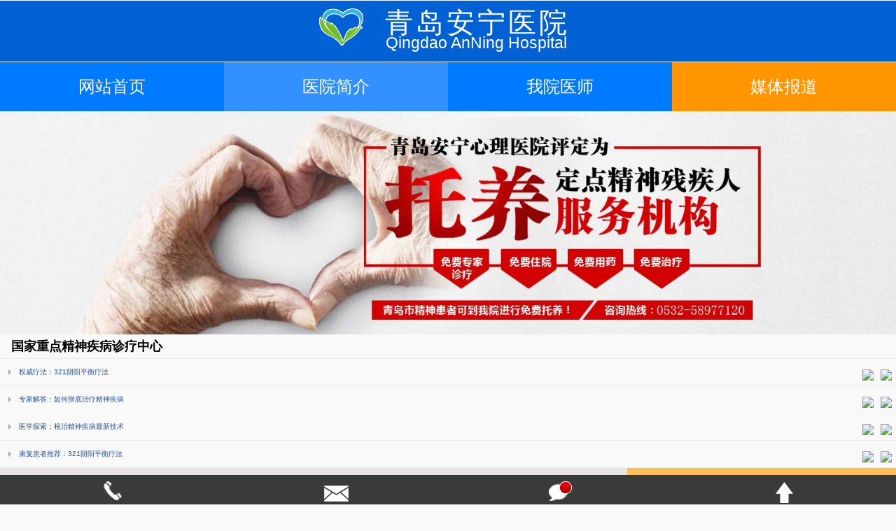

--- FILE ---
content_type: text/html
request_url: http://wap.ahsm120.com/yyzzz/10933.shtml
body_size: 4828
content:
<!DOCTYPE html>
<html lang="zh-CN"> 
<head><meta charset="gb2312"/>
<title>抑郁症的临床症状都是包括什么？_青岛治疗失眠抑郁症医院_地址位置_青岛安宁心理医院</title>
<meta name="keywords" content="抑郁症,抑郁症症状" />
<meta name="description" content="抑郁症的临床症状都是包括什么？抑郁症这个病大部分人都可能有所听闻，这个病并没有咱们传统认识上的疾病，而是一种精神疾病，可是许多人对这个病也很生疏下面青岛安宁医院医师带大家了解下：" />
<meta name="viewport" content="width=device-width, minimum-scale=1, maximum-scale=1">
<meta name="format-detection" content="telephone=yes">
<meta content="yes" name="apple-mobile-web-app-capable">
<meta http-equiv="Cache-Control" content="no-transform"/>
<meta http-equiv="Cache-Control" content="no-siteapp"/>
<meta name="applicable-device" content="mobile">
<link href="http://wap.ahsm120.com/favicon.ico" rel="shortcut icon" > 
<link rel="canonical" href="http://www.ahsm120.com/yyzzz/10933.shtml">
<link rel="stylesheet" type="text/css" href="/templets/shimian/css/base.css" />    
<link rel="stylesheet" type="text/css" href="/templets/shimian/css/index.css"/> 
<link rel="stylesheet" type="text/css" href="/templets/shimian/css/jquery.mobile-1.4.2.min.css"/> 
<link href="/templets/shimian/css/res320.css" rel="stylesheet"  media="screen and (max-width:639px)" type="text/css"> 
<script type="text/javascript" src="/templets/shimian/js/jquery-1.8.2.min.js"></script>
<script type="text/javascript" src="/templets/shimian/js/jquery.mobile-1.4.2.min.js"></script>
</head>
  <body>
    <div data-role="page">
           <div  data-role="none" id="headerui">
                    <table id="tab1">
                      <tr>
                        <td><div id="pic"></div></td>
                        <td>
                        <p   align="center"  class="p1">青岛安宁医院</p>
                        <p   align="center"  class="p2">Qingdao AnNing Hospital</p>
                        </td>
                      </tr>
                    </table>
            </div>
            <div id="con">
                  <table id="tab2" >
                      <tr>
                        <td  class="list1"><p  align="center"><a  href="/"   data-role="none"  rel="external">网站首页</a></p></td>
                        <td  class="list2"><p  align="center"><a  href="/yygk/"   data-role="none"  rel="external">医院简介</a></p></td>
                        <td  class="list3"><p  align="center"><a  href="/qwzj/"   data-role="none" rel="external">我院医师</a></p></td>
                       <td  class="list4"><p  align="center"><a  href="/mtbd/"   data-role="none"  rel="external">媒体报道</a></p></td>
                      </tr>
                    </table>
                    <div id="hdwrap">
                        <div class="f_out">
                       <img src="/templets/shimian/images/banner.jpg" class="imgbox" name="imgbox1" />
                         </div>
                   </div>                
<div class="title"><a onclick="openZoosUrl();return false;" href="javascript:void(0);return false;"  target="_blank" class="type">国家重点精神疾病诊疗中心</a> </div>
<div class="bdgg_b">
  <ul>
    <li>
      <div class="gg_bLeft"> <span></span> <a onclick="openZoosUrl();return false;" href="javascript:void(0);return false;"  target="_blank" linktype="swt_yxqy" target="_blank">权威疗法：321阴阳平衡疗法</a> </div>
      <div class="gg_bRight"> <a onclick="openZoosUrl();return false;" href="javascript:void(0);return false;"  target="_blank" linktype="swt_yxqy" target="_blank"> <img src="/images/7ff877f80f22f7c799a29f424b217.gif"> </a> <a href="tel:0532-58977120"> <img src="/images/b768b1afd9307a5a2f22de19f1d21.gif"> </a> </div>
    </li>
    <li>
      <div class="gg_bLeft"> <span></span> <a onclick="openZoosUrl();return false;" href="javascript:void(0);return false;"  target="_blank" linktype="swt_yxqy" target="_blank">专家解答：如何彻底治疗精神疾病</a> </div>
      <div class="gg_bRight"> <a onclick="openZoosUrl();return false;" href="javascript:void(0);return false;"  target="_blank" linktype="swt_yxqy" target="_blank"> <img src="/images/7ff877f80f22f7c799a29f424b217.gif"> </a> <a href="tel:0532-58977120"> <img src="/images/b768b1afd9307a5a2f22de19f1d21.gif"> </a> </div>
    </li>
    <li>
      <div class="gg_bLeft"> <span></span> <a onclick="openZoosUrl();return false;" href="javascript:void(0);return false;"  target="_blank" linktype="swt_yxqy" target="_blank">医学探索：根治精神疾病最新技术</a> </div>
      <div class="gg_bRight"> <a onclick="openZoosUrl();return false;" href="javascript:void(0);return false;"  target="_blank" target="_blank"> <img src="/images/7ff877f80f22f7c799a29f424b217.gif"> </a> <a href="tel:0532-58977120"> <img src="/images/b768b1afd9307a5a2f22de19f1d21.gif"> </a> </div>
    </li>
    <li>
      <div class="gg_bLeft"> <span></span> <a onclick="openZoosUrl();return false;" href="javascript:void(0);return false;"  target="_blank" linktype="swt_yxqy" target="_blank">康复患者推荐：321阴阳平衡疗法</a> </div>
      <div class="gg_bRight"> <a onclick="openZoosUrl();return false;" href="javascript:void(0);return false;"  target="_blank" linktype="swt_yxqy" target="_blank"> <img src="/images/7ff877f80f22f7c799a29f424b217.gif"> </a> <a href="tel:0532-58977120"> <img src="/images/b768b1afd9307a5a2f22de19f1d21.gif"> </a> </div>
    </li>
  </ul>
</div>
   <table id="tab3"   cellspacing="0">
                      <tr>
                        <td  class="left">
                          <li  class="dcls"><p>
						 <a href="/yyzzz/" target="_blank" rel="external"> 抑郁症症状 </a></p></li>
                        </td>
                        <td  class="right">
                          <p   class="zixun" align="center"><a   onclick="openZoosUrl();return false;" href="javascript:void(0);return false;"  target="_blank">马上咨询&nbsp;&nbsp;&nbsp;&nbsp;<img src="/templets/shimian/images/btn640.jpg" id="imgdiv"></a></p>
                        </td>
                      </tr>
                   </table>
                   <div id="pcontent">
                     <div class="contentdiv">
                     <h2>抑郁症的临床症状都是包括什么？</h2>
					 <p>来源:青岛安宁医院&nbsp;2018-03-28 16:43:29 </p>
					 <p>　　<strong><a href='http://www.ahsm120.com/yyz/' target='_blank'><u>抑郁症</u></a>的临床症状都是包括什么？</strong>抑郁症这个病大部分人都可能有所听闻，这个病并没有咱们传统认识上的疾病，而是一种精神疾病，可是许多人对这个病也很生疏，由于不明白这个病的症状和体现，那么它的症状都是有什么？请<a href='http://www.ahsm120.com/' target='_blank'><u>青岛安宁医院</u></a>带我们往下看。</p>
<div>&nbsp;</div>
<p style="text-align: center;"><img onerror="this.src='http://www.ahsm120.com/images/logo.png';this.onerror='null'" src="http://www.ahsm120.com/uploads/allimg/180327/16_180327154631_1_lit.jpg" width="267" border="0" height="240" alt="抑郁症的临床症状都是包括什么？" style="cursor:pointer" /><br />
抑郁症的临床症状都是包括什么？</p>
<p><span style="color: rgb(0, 0, 255);">　　抑郁症的临床症状都是包括什么</span></p>
<p>　　1、轻度郁抑症的症状失眠或嗜睡，简直每天如此。</p>
<p>　　2、无节食却体重显着减轻，或体重上升(比方一个月的体重改变超越5%)，或胃口增加，或胃口下降，简直每天如此。</p>
<p>　　3、疲惫或无精打采，简直每天都如此(抑郁症的临床症状都是包括什么？)。</p>
<p>　　4、激动不安，或反响缓慢，简直每天如此(通过自己的片面表达，和他人的感觉得到证明)。</p>
<p>　　5、一天中的一部分时间内，对一切的工作或简直一切的业务显着感觉兴趣不大或兴趣缺缺，简直每天如此(通过自己的片面表达，和他人的感觉得到证明)。</p>
<p>　　6、感觉自己或环境一无可取，或是感觉特别多的、不需要的愧疚，简直每天如此，不单单由于患病而自责或愧疚。</p>
<p>　　7、考虑或会集注意力的才能下降，或犹豫不决，简直每天如此(通过自己的片面表达，和他人的感觉得到证明)。</p>
<p>　　8、一天中的一部分时间毅力低沉，简直每天如此，通过两种方法得到证明，一个是片面表达(如感到空无、无助、哀痛等)，另一个是他人的调查(爱哭泣等)。青少年体现在心情的莫名烦躁。</p>
<p>　　9、身体上的症状。一部分抑郁患者都包括躯体及其他生物症状，比方心悸、胸闷、胃肠不适、便秘、胃口下降和体重减轻。睡眠障碍突出，多为入眠困难。</p>
<p>　　10、重复想到死(不仅是对逝世存在恐惧)，重复呈现自杀的念头而不清晰方案，或企图自杀，或有清晰的自杀方案。</p>
<p>　　抑郁症的临床症状都是包括什么？以上这些就是抑郁症的一些常常看见的症状，可以看到，抑郁症的症状是千奇百怪的，轻度的症状或仅仅感觉疲惫、者心情不稳或其他不舒服的当地，而严重的甚至会发作自杀的主意，因而这个病要重视起来，发现今后要赶忙医治。</p>
<p>&nbsp;</p>
                     </div>
                   </div>				
                     <table id="tab3"    cellspacing="0">
                      <tr>
                        <td  class="left">
                          <li  class="dcls"><p><a  href="#">我院医师</a></p></li>
                        </td>
                        <td  class="right">
                        <p   class="zixun" align="center"><a  onclick="openZoosUrl();return false;" href="javascript:void(0);return false;"   data-role="none"  rel="external">点击更多&nbsp;&nbsp;&nbsp;&nbsp;<img src="/templets/shimian/images/btn640.jpg"   id="imgdiv2"></a></p>
                        </td>
                      </tr>
                   </table>
                   
                <div id="exidv">
                     <table  id="tablist1" >
                        <tr>
                            <td class="controls">
                            <a href="/qwzj/5821/" target="_blank"><div id="imgds"></div></a>
                            </td>
                            <td>
                            <p  class="titilecls"><span class="bold">李少华</span> 教授</p>
                            <p  class="textbar"><span class="tcls">擅长：<br/></span>
运用脏腑辨证、三焦辨证、六经辨证、卫气营血辨证方法……<span  class="pcls"><a  href="/qwzj/5821/" target="_blank">【详细】</a></span>
                            </p>
                            <div id="onlinediv">
                            <p  align="center"><a  onclick="openZoosUrl();return false;" href="javascript:void(0);return false;"  target="_blank">在线咨询</a></p>
                            </div> 
                             <div id="phonediv">
                               <p  align="center"><a  href="tel:0532-58977120">电话咨询</a></p>
                            </div>
                            
                            
                            </td>
                          </tr>
                     </table>
                       
                   </div><!--绿色通道提交开始-->
 <div id="guahao" class="guahao">
    <div class="til">在线诊断</div>
    <div class="content">
      <form method="post" action="" name="comment" id="guahaoform" accept-charset="gbk">
        <p>我院郑重承诺，患者填写以下信息绝对保密。</p>
        <dl>
		<dd> <span>1.您是否已到医院确诊？</span>
            <input type="radio" id="daozheng1" value="是" name="daozheng" checked="">是
			<input type="radio" id="daozheng2" value="不是" name="daozheng">还没有
          </dd>
	     <dd> <span>2.是否使用过药物、偏方？</span>
           <input type="radio" id="fuyao1" value="是" name="fuyao" checked="">是
			<input type="radio" id="fuyao2" value="没有" name="fuyao">没有
          </dd>
     <dd> <span>3.患病时间有多久？</span>
          <input type="radio" id="bingtime1" value="刚发现" name="bingtime" checked="">刚发现
			<input type="radio" id="bingtime2" value="半年内" name="bingtime">半年内
			 <input type="radio" id="bingtime3" value="一年以上" name="bingtime">1年以上
          </dd>
     <dd> <span>4.是否有家族遗传史？</span>
           <input type="radio" id="yichuan1" value="有" name="yichuan" checked="">有
		 <input type="radio" id="yichuan2" value="没有" name="yichuan">没有
          </dd>
          <dd> <span>姓名：</span>
            <input type="text" name="xm" placeholder="请输入您的姓名！" id="hzname"/>
          </dd>
          <dd> <div><span>性别：</span>
            <input type="radio"  name="xb" value='男' id="sex1" checked="checked=" />
            男
            <input type="radio"  name="xb" value='女' id="sex2"/>
            女 </div></dd>
          <dd> <span>联系方式：</span>
            <input type="text" name="dh"  placeholder="请输入您的联系方式！" id="hztel"//>
          </dd>
          <dd>
            <input type="button" value="提交问题" class="submit" onclick="LR_submit11(1);"/>
          </dd>
        </dl>
      </form>
      <p class="description"><span>温馨提醒：</span>我院收到您的详细信息后，会及时发出专家号及详细来院路线到您的手机，请注意查收。</p>
    </div>
  </div>
 <script type="text/javascript" src="/templets/shimian/js/guahao1.js"></script>
<link href="/templets/shimian/css/td.css" rel="stylesheet">
<!--绿色通道提交结束-->
             
            </div>  <footer data-role="none">
                <div style="margin:10px 3%;"></div>
              <div id="morediv2"> <span class="more" ><a href="tel:0532-58977120"  data-role="none" rel="external" style="display:block; width:100%;border-radius:10px;">点击拨打健康热线</a> </span>
                <p><span class="number"><a href="tel:0532-58977120" data-role="none" rel="external" style="display:block; width:100%;border-radius:10px;">0532-58977120</a></span></p>
              </div>
              <div id="morediv3"> <a  onclick="openZoosUrl();return false;" href="javascript:void(0);return false;" target="_blank" data-role="none" rel="external" style="display:block; width:100%;height:100%;border-radius:10px;">症状描述？马上咨询</a> </div>
              <div id="footbar">
                    <div id="address">
                      <p    align="center"  class="line1">医院地址：青岛市市北区重庆南路69号</p>
                      <p    align="center"  class="line2"><span class="phonestyle">咨询热线：<a href="tel:0532-58977120" data-role="none" rel="external">0532-58977120</a></span></p>
                      <p  align="center"    class="line3">接诊时间：8:00-17:00</p>
                      <p   align="center"   class="line4">节假日不休息<script src="http://s95.cnzz.com/stat.php?id=1254095746&web_id=1254095746" language="JavaScript"></script></p>
                    </div>
              </div>
             <div id="float"  data-role="footer"   data-theme="j">
                       <table id="navtab">
                          <tr>
                            <td> 
                             <a href="tel:0532-58977120"><div id="b1div"  class="same"></div></a>
                            <p  align="center"><a href="tel:0532-58977120">电话咨询</a></p></td>
                            <td>
                            <a href="sms:0532-58977120"><div id="b2div"  class="same"></div></a>
<p  align="center"><a href="sms:0532-58977120">短信咨询</a></p>
                            </td>
                            <td>
                            <a onclick="openZoosUrl();return false;" href="javascript:void(0);return false;" target="_blank"><div id="b3div"  class="same"></div></a>
<p  align="center"><a onclick="openZoosUrl();return false;" href="javascript:void(0);return false;"  target="_blank">在线咨询</a></p>
                            </td>
                            <td><a  href="javascript:scroll(0,0)"><div id="b4div"  class="same"></div></a>
                            <p  align="center"><a href="javascript:scroll(0,0)">返回顶部</a></p>
                            </td>
                          </tr>
                      </table>
                         
            </div>
         </footer>
        </div>
<script type="text/javascript" src="/swt/index.js"></script>
</body>
</html>

--- FILE ---
content_type: text/css
request_url: http://wap.ahsm120.com/templets/shimian/css/base.css
body_size: 642
content:
body, h1, h2, h3, h4, h5, h6, hr, p,
    blockquote,   /* structural elements 结构元素 */
    dl, dt, dd, ul, ol, li, /* list elements 列表元素 */
    pre, /* text formatting elements 文本格式元素 */
    form, fieldset, legend, button, input, textarea, /* form elements 表单元素 */
    th, td, /* table elements 表格元素 */
    img/* img elements 图片元素 */{
	border:medium none;
	margin: 0;
	padding: 0;
	list-style-type: none;
    }
    /** 设置默认字体 **/
    body,button, input, select, textarea {
    font: 12px '宋体',tahoma, Srial, helvetica, sans-serif; }
    h1, h2, h3, h4, h5, h6 { font-size: 100%; }
    em{font-style:normal;}
    /** 重置列表元素 **/
    ul, ol,{ list-style: none; }
    /** 重置超链接元素 **/
    a { text-decoration: none; }
    a:hover { text-decoration: none;  }
    /** 重置图片元素 **/
    img{ border:0px;
	}
    /** 重置表格元素 **/
	
	
/*====================公共样式部分==========================*/

input, img {
   vertical-align: middle;
}

body,html
{ 
	margin:0 auto;
	width:100%;

}
*{
	text-shadow:none;
	}
table{
	border-spacing:0px  !important;
	}
	
.imgbox{width:100%;}

--- FILE ---
content_type: text/css
request_url: http://wap.ahsm120.com/templets/shimian/css/index.css
body_size: 2690
content:
/*
首页样式
*/
#headerui{
	width:100%;
	height:88px;
    background:#0061D4;
 }
#tab1{
	margin-left:auto;
	margin-right:auto;
	}
#pic{
	width:63px;
	height:63px;
	background:url(../images/logo640.jpg)  no-repeat;
	margin-right:17px;
	}
.p1{
	width:289px;
	height:29px;
	font-family:'宋体';
	font-size:40px !important;
	line-height:29px;
	color:#ffffff;
	margin-top:18px;
	letter-spacing: 4px;
	text-indent:0.12em;
	}
.p2{
	width:289px;
	height:29px;
	font-family:Arial;
	font-size:23px !important;
	color:#ffffff;
	}
#tab2{
	width:100%;
	height:70px;
	font-family:'微软雅黑';
	font-size:24px;
	line-height:70px;
	margin-top:1px;
	border-spacing:0px  !important;
	}
#tab2  a{
	color:#ffffff;
	}
.list1{
	width:25%;
	background:#007AFF;
	}
.list2{
	width:25%;
	background:#3290FF;
	}
.list3{
	width:25%;
	background:#007AFF;
	}
.list4{
	width:25%;
	height:70px;
	background:#FF9500;
	}
#tab3 {
	width:100%;
	height:70px;
}
.left{
	width:70%;
	height:70px;
	background:#E8E5E5;
	}
.right{
	width:30%;
	height:70px;
	background:#FFBD56;
	font-family:'微软雅黑';
	font-size:24px; 
	}
.right a{
	color:#ffffff;
	}
.dcls{
	list-style-image:url(../images/big.jpg);
	font-family:'微软雅黑';
	font-size:24px; 
	height:25px;
	line-height:25px;
	margin-left:20px;
	}
.zixun{
	}
.dcls a{
	color:#007aff;
	}
#morediv2 {
	height: 80px;
	width: 93.75%;
	background: #0092E9;
	margin: 0 auto;
	padding-top: 10px;
	border-radius: 10px 10px;
	-moz-border-radius: 10px 10px;
	-webkit-border-radius: 10px 10px;
	text-align: center;
	clear: both;
	-webkit-box-shadow: 3px 3px 3px #797A7A;
	-moz-box-shadow: 3px 3px 3px #797A7A;
	box-shadow: 3px 3px 3px #797A7A;
}
#morediv3 {
	height: 80px;
	line-height: 80px;
	width: 93.75%;
	background: #FF9600;
	text-align: center;
	margin: 12px auto 15px;
	font-size: 36px;
	border-radius: 10px 10px;
	-moz-border-radius: 10px 10px;
	-webkit-border-radius: 10px 10px;
	font-family:'微软雅黑';
	-webkit-box-shadow: 3px 3px 3px #A6A6A6;
	-moz-box-shadow: 3px 3px 3px #A6A6A6;
	box-shadow: 3px 3px 3px #A6A6A6;
}
#morediv3 a{
	color:#ffffff;
	}
.more {
	display: block;
	height: 24px;
	line-height: 24px;
	font-size: 24px;
	margin-left: auto;
	margin-right: auto;
}
.more a {
color: #FFFFFF;
}
#footbar{
	width:100%;
	height:133px;
	background:#E8E5E5;
	padding-top:27px;
	padding-bottom:55px;
	}
#address{
	height:109px;
	margin-left:auto;
	margin-right:auto;
	font-family:'微软雅黑';
	font-size:18px; 
	color:#333333;
	line-height:160%;
	}
.line1{
	}
.phonestyle{
	font-family:'微软雅黑';
	font-size:18px; 
	}
.phonestyle a{
	color:#ee1a15;
	}
#navbar{
	width:100%;
	height:64px;
	background:#3A3A3A;
	}
#float {
	position:fixed;
	bottom:0px;
	width: 100%;
	height: 40px;
	background:#3A3A3A;
	font-family:'微软雅黑';
	font-size: 18px;
}
#float a {
   color: #fefefe;
}
#exidv {
  width: 100%;
}
#imgds {
	background:url(../images/bexpert1.jpg) no-repeat;
	width: 171px;
	height: 225px;
	margin-left: 22px;
	margin-top: 23px;
}
#imgds2 {
	background: url(../images/bexpert2.jpg) no-repeat;
	width: 171px;
	height: 225px;
	margin-left: 22px;
	margin-top: 23px
}
#tablist1{
	width:90.625%;
	background:#FFFFFF;
	margin-left:auto;
	margin-right:auto;
	border-bottom:1px  dotted #D2D2D2;
	padding-bottom:30px;
	}
#tablist2{
	width:90.625%;
	background:#FFFFFF;
	margin-left:auto;
	margin-right:auto;
	border-bottom:1px  dotted #D2D2D2;
	padding-bottom:30px;
	}
.bold{
	font-family:'微软雅黑';
	font-size: 24px;
	color:#007aff;
	}
.titilecls{
	font-family:'微软雅黑';
	font-size: 24px;
	color:#000000;
	}
.textbar{
	font-family:'微软雅黑';
	font-size: 24px;
	color:#333333;
	width:376px;
	}
.tcls{
	font-family:'微软雅黑';
	font-size: 24px;
	color:#ee1a15;
	}
.textbar a{
	color:#333333;
	}
.controls {
   padding-right:27px;
}
.number{
    font-family:'微软雅黑';
	font-size: 36px;
	}
.number a{
	color:#ffffff;
	}
#onlinediv {
	height: 54px;
	width: 144px;
	background:#007AFF;
	font-family:'微软雅黑';
	font-size: 24px;
	line-height:54px;
	float:left;
	margin-top:24px;
	margin-right:20px;
}
#onlinediv a,#phonediv a{
	color:#ffffff;
	}
#phonediv {
	height: 54px;
	width: 144px;
	background:#FF9500;
	font-family:'微软雅黑';
	font-size: 24px;
	line-height:54px;
	float:left;
	margin-top:24px;
}
#navtab{
	width:100%;
	height:64px;
	text-align:center;
	}
#b1div {
	width: 47px;
	height: 33px;
	background: url(../images/phone640.jpg) no-repeat;
	margin-left: auto;
	margin-right: auto;
}
#b2div {
	margin-top:14px;
	width: 35px;
	height: 23px;
	background:url(../images/message640.png) no-repeat;
	margin-left: auto;
	margin-right: auto;
	margin-bottom:8px;
}
#b3div {
	margin-top:8px;
	width:40px;
	height: 30px;
	background:url(../images/online640.gif)no-repeat;
	margin-left: auto;
	margin-right: auto;
	margin-bottom:8px;
}
#b4div {
	margin-top:8px;
	width:25px;
	height: 30px;
	background:url(../images/top640.png) no-repeat;
	margin-left: auto;
	margin-right: auto;
	margin-bottom:6px;
}
#pcontent {
	width:100%;
	height:auto;
	margin-top:10px;
	margin-bottom:38px;
}
.titlebar {
	width:90.3125%;
	margin-left:auto;
	margin-right:auto;
	color:#000000;
	font-family:'微软雅黑';
	font-size: 18px;
}
.contentdiv {
	width:90.3125%;
	margin-left:auto;
	margin-right:auto;
	font-family:'微软雅黑';
	font-size: 18px;
	color:#333333;
	line-height:180%;
}
.ptext{
	font-family:'微软雅黑';
	font-size: 16px;
	}
.ptext a{
	color:#000000;
	}
#pic13{
	width:172px;
	height:226px;
	background:url(../images/pic13.jpg)  no-repeat;
	margin-left:auto;
	margin-right:auto;
	}
#pic14{
	width:172px;
	height:226px;
	background:url(../images/pic14.jpg)  no-repeat;
	margin-left:auto;
	margin-right:auto;
	}
#pic15{
	width:172px;
	height:226px;
	background:url(../images/pic15.jpg)  no-repeat;
	margin-left:auto;
	margin-right:auto;
	}
#pic16{
	width:172px;
	height:226px;
	background:url(../images/pic16.jpg)  no-repeat;
	margin-left:auto;
	margin-right:auto;
	}
#pic17{
	width:172px;
	height:226px;
	background:url(../images/pic17.jpg)  no-repeat;
	margin-left:auto;
	margin-right:auto;
	}
#pic18{
	width:172px;
	height:226px;
	background:url(../images/pic18.jpg)  no-repeat;
	margin-left:auto;
	margin-right:auto;
	}
#caselist {
	width:100%;
}
.list{
	border-bottom:1px  dotted #C8C8C8;
	height:57px;
	line-height:57px;
	font-family:'微软雅黑';
	font-size: 18px;
	}
.list a{
	color:#2f2020;
	}
.pcls{
	width:91.72%;
	margin-left:auto;
	margin-right:auto;
	}
.plistview{
	width:91.4%;
	margin-left:auto;
	margin-right:auto;
	}
.date{
	font-family:'微软雅黑';
	font-size: 18px;
	color:#2f2020;
	float:right;
	margin-right:2em;
	}
#acticle {
	width:100%;
	height:auto;
	margin-bottom:43px;
}
#box{
	width:90.625%;
	height:180px;
	background:#F2F0F0;
	margin-left:auto;
	margin-right:auto;
	margin-top:25px;
	font-family:'微软雅黑';
	font-size: 18px;
	line-height:200%;
	color:#000000;
	text-indent:2em;
	margin-bottom:23px;
	}
.exlist{
	color:#ee1a15;
	}
.stitle{
	width:90.625%;
	margin-left:auto;
	margin-right:auto;
	font-family:'微软雅黑';
	font-size: 18px;
	color:#ee1a15;
	text-indent:1em;
	}
.stitle2{
	width:90.625%;
	margin-left:auto;
	margin-right:auto;
	font-family:'微软雅黑';
	font-size: 18px;
	color:#ee1a15;
	text-indent:1em;
	}
.scontent{
	width:90.625%;
	margin-left:auto;
	margin-right:auto;
	font-family:'微软雅黑';
	font-size: 18px;
	color:#000000;
	line-height:220%;
	text-indent:1em;
	}
.pcolor{
	font-family:'微软雅黑';
	font-size: 24px;
	color:#010101;
	}
#expertcontent {
	width:87.66%;
	margin-left:auto;
	margin-right:auto;
	height:auto;
	font-family:'微软雅黑';
	font-size: 18px;
	color:#000000;
	line-height:230%;
}
.star{
	font-family:'微软雅黑';
	font-size: 18px;
	color:#ee1c17;
	}
.link{
	width:87.66%;
	margin-left:auto;
	margin-right:auto;
	font-family:'微软雅黑';
	font-size: 18px;
	}
.link a{
	color:#ee1c17;
	}
.detail{
	width:87.66%;
	margin-left:auto;
	margin-right:auto;
	font-family:'微软雅黑';
	font-size: 18px;
	color:#000000;
	text-indent:2em;
	line-height:220%;
	}
.big{
	width:87.66%;
	margin-left:auto;
	margin-right:auto;
	font-family:'微软雅黑';
	font-size: 18px;
	color:#000000;
	font-weight:bold;
	}
.qlist{
	font-family:'微软雅黑';
	font-size: 24px;
	color:#000000;
	font-weight:bold;
	}
.box8_1 {
	background: url("/templets/shimian/images/box1.jpg") no-repeat top;
	height: 80px;
	overflow: hidden;
	zoom: 1;
	margin-top:15px;
}
.box8_2 {
	background: url("/templets/shimian/images/box2.jpg") no-repeat top;
	height: 83px;
	overflow: hidden;
	margin-top:15px;
}
.box8_3 {
	background: url("/templets/shimian/images/box3.jpg") no-repeat top;
	height: 80px;
	overflow: hidden;
	zoom: 1;
	margin-top:15px;
}
.box8_4{
	background: url("/templets/shimian/images/box4.jpg") no-repeat top;
	height: 82px;
	overflow: hidden;
	margin-top:15px;
}
.box8_5 {
	background: url("/templets/shimian/images/box5.jpg") no-repeat top;
	height: 86px;
	overflow: hidden;
	zoom: 1;
	margin-top:15px;
}
.box8_6 {
	background: url("/templets/shimian/images/box6.jpg") no-repeat top;
	height: 84px;
	overflow: hidden;
	margin-top:15px;
	margin-bottom:15px;
}
.box8_1 p {
	font-size: 16px;
	margin-top: 8px;
	margin-left: 97px;
	font-family: '微软雅黑';
}
.box8_2 p {
	font-size: 16px;
	width: 448px;
	float: right;
	margin-top: 8px;
	margin-right: 100px;
	line-height: 30px;
	display: inline;
	font-family: '微软雅黑';
}
.box8_3 p {
	font-size: 16px;
	margin-top: 8px;
	margin-left: 97px;
	font-family: '微软雅黑';
}
.box8_4 p {
	font-size: 16px;
	width: 448px;
	float: right;
	margin-right: 94px;
	line-height: 30px;
	display: inline;
	font-family: '微软雅黑';
}
.box8_5 p {
	font-size: 16px;
	margin-top: 8px;
	margin-left: 97px;
	font-family: '微软雅黑';
}
.box8_6 p {
	font-size: 16px;
	width: 448px;
	float: right;
	margin-top: 8px;
	margin-right: 94px;
	line-height: 30px;
	display: inline;
	font-family: '微软雅黑';
}
.pubW {
	width: 640px;
	margin: 0 auto;
}
#question{
	background:#F2F2F2;
	width:100%;
	border-top:2px  solid   #E6EAF0;
	}
	/*new css style 2015年8月21日15:46:28*/
	.title {
    height: 34px;
    line-height: 34px;
    font-size: 18px;
    padding-left: 16px;
    font-weight: bold;
}
.title a {
    color: #000;
}
.bdgg_b {
    min-width: 320px;
    width: 100%;
}
.bdgg_b ul {
    border-top: 1px solid #ECECEC;
}
.bdgg_b ul li {
    border-bottom: 1px solid #ECECEC;
    height: 38px;
    line-height: 38px;
    overflow: hidden;
}
.gg_bLeft {
    float: left;
    overflow: hidden;
    padding-left: 12px;
    width: 48%;
}
.gg_bLeft span {
    border-bottom: 4px solid transparent;
    border-color: transparent transparent transparent #AAA;
    border-left: 4px solid #AAA;
    border-style: solid;
    border-top: 4px solid transparent;
    display: inline-block;
    float: left;
    height: 0px;
    margin-right: 8px;
    margin-top: 15px;
    overflow: hidden;
    width: 0px;
}
.gg_bLeft a {
    color: #1E50A2;
    display: block;
    font-size: 10px;
}
.gg_bRight {
    float: right;
    line-height: 35px;
}
.gg_bRight a {
    margin-right: 6px;
}
.gg_bRight a img {
    vertical-align: middle;
    margin-top: 10px;
}
.page{ margin-top:15px; text-align:center; font-size:14px}
.page ul {padding:5px;margin:0;list-style-type:none;position:relative;  }
.page ul li {display:inline;}
.page ul li ul {display:none;}

--- FILE ---
content_type: text/css
request_url: http://wap.ahsm120.com/templets/shimian/css/td.css
body_size: 530
content:
#guahao {
width: 100%;
margin: 0 auto;
}
#guahao .til {
background: none repeat scroll 0 0 #2e8acb;
color: #fff;
font-size: 16px;
height: 30px;
line-height: 30px;
text-indent: 10px;
width: 100%;
}
#guahao .content {
-moz-border-bottom-colors: none;
-moz-border-left-colors: none;
-moz-border-right-colors: none;
-moz-border-top-colors: none;
border-image: none;
border-right: 1px solid #2e8acb;
border-color: 0 #2e8acb #2e8acb;
border-style: none solid solid;
border-width: medium 1px 1px;
padding: 5px 0;
border-bottom:1px solid #2e8acb;
}#guahao form {
height: 552px;
width: 100%;
margin: 20px auto;
}
#guahao form p {
color: #000;
height: 20px;
line-height: 20px;
text-indent: 25px;
width: 100%;
}
#guahao form dl {
color: #000;
width: 100%;
padding: 15px 0 0;
}
#guahao form dl dd {
margin-bottom: 10px;
width: 100%;
font-size:14px;
border-bottom:1px dashed #ccc;
}
#guahao form dl span {
display: inline-block;
height: 35px;
text-align: left;
margin-left:20px;
}
button, input, select, textarea {
font-size: 100%;
}

.ui-radio {
    display: initial;
	position:inherit;
}
.ui-checkbox input, .ui-radio input {
    position: inherit;
	height:11px;
	margin:0px 2px 0px;
}

--- FILE ---
content_type: text/css
request_url: http://wap.ahsm120.com/templets/shimian/css/res320.css
body_size: 1397
content:
#headerui{
	width:100%;
	height:44px;
    background:#0061D4;
 }
 #pic{
	width:38px;
	height:38px;
	background:url(../images/logo32.jpg)  no-repeat;
	margin-right:10px;
	}
 .p1{
	width:164px;
	height:19px;
	font-family:'宋体';
	font-size:16px !important;
	line-height:19px;
	margin-top:5px;
	letter-spacing: 6.8px;
	}
.p2{
	width:162px;
	height:14px;
	font-family:Arial;
	font-size:11px !important;
	color:#ffffff;
	}
#tab2 {
	width: 100%;
	height: 35px;
	font-family: '微软雅黑';
	font-size: 16px;
	line-height: 35px;
}
#tab2  tr td{
	height:35px;
	}
#tab3 {
	width:100%;
	height:35px;
}
.left{
	width:60%;
	height:35px;
	font-family:'微软雅黑';
	font-size:14px; 
	}
.right{
	width:40%;
	height:35px;
	font-family:'微软雅黑';
	font-size:14px; 
	}
.dcls{
	font-family:'微软雅黑';
	font-size:14px; 
	height:14px;
	line-height:14px;
	margin-left:12px;
	}
.zixun{
	height:14px;
	line-height:14px;
	margin-left:20px;
	}
#morediv2 {
   height: 40px !important;
}
#morediv3 {
   height:40px;
   line-height: 40px;
   font-family:'微软雅黑';
	font-size:18px;
}
#footbar{
	height:97px;
	padding-top:13px;
	}
#address{
	font-size:14px; 
	height:86px;
	}
.phonestyle{
	font-size:14px; 
	}
#float{
	width:100%;
	height:64px;
	font-family:'微软雅黑';
	font-size:14px;
}
#float a {
	height: 50px;
}
#imgds {
	background:url(../images/bexpwrt1.jpg) no-repeat;
	width: 113px;
	height: 149px;
	margin-top: 13px;
	margin-left: 11px;
}
#imgds2 {
    background:url(../images/bexpwrt2.jpg) no-repeat;
	width: 113px;
	height: 149px;
	margin-top: 13px;
	margin-left: 11px;
}
.bold{
	font-family:'微软雅黑';
	font-size: 14px;
	color:#007aff;
	}
.titilecls{
	font-family:'微软雅黑';
	font-size: 14px;
	color:#000000;
	}
.textbar{
	font-family:'微软雅黑';
	font-size: 14px;
	color:#333333;
	width:172px;
	line-height:180%;
	}
.tcls{
	font-family:'微软雅黑';
	font-size: 14px;
	color:#ee1a15;
	}
.textbar a{
	color:#333333;
	}
.controls {
   padding-right:13px;
}
#onlinediv {
	height: 30px;
	width: 82px;
	font-family:'微软雅黑';
	font-size: 13px;
	line-height:30px;
	float:left;
	margin-top:6px;
	margin-right:5px;
}
#phonediv {
	height:30px;
	width: 82px;
	font-family:'微软雅黑';
	font-size: 13px;
	line-height:30px;
	float:left;
	margin-top:6px;
}
#tablist1{
	padding-bottom:20px;
	}
#tablist2{
	padding-bottom:20px;
	}
.more {
	height: 13px;
	line-height: 13px;
	font-size:12px;
}
.number {
	font-family: '微软雅黑';
	font-size: 18px;
}
#b1div {
	width: 38px;
	height: 30px;
	background: url(../images/phone640.jpg) no-repeat;
	margin-left: auto;
	margin-right: auto;
}
#b2div {
	margin-top:8px;
	width: 26px;
	height:17px;
	background:url(../images/message640.png) no-repeat;
	margin-left: auto;
	margin-right: auto;
}
#b3div {
        margin-bottom:2px;
	width:38px;
	height:27px;
	background:url(../images/online640.gif)no-repeat;
	margin-left: auto;
	margin-right: auto;
}
#b4div {
	width:20px;
	height:24px;
	background:url(../images/top640.png) no-repeat;
	margin-left: auto;
	margin-right: auto;
	margin-bottom:1px;
}
.titlebar {
	width:92.5%;
	font-size: 14px;
}
.contentdiv {
	width:92.5%;
	font-size: 14px;
	line-height:180%;
}
#pcontent {
	width:100%;
	height:auto;
	margin-top:23px;
	margin-bottom:47px;
}
#pic13{
	width:114px;
	height:150px;
	margin-left:auto;
	margin-right:auto;
	}
#pic14{
	width:114px;
	height:150px;
	margin-left:auto;
	margin-right:auto;
	}
#pic15{
	width:114px;
	height:150px;
	margin-left:auto;
	margin-right:auto;
	}
#pic16{
	width:114px;
	height:150px;
	margin-left:auto;
	margin-right:auto;
	}
#pic17{
	width:114px;
	height:150px;
	margin-left:auto;
	margin-right:auto;
	}
#pic18{
	width:114px;
	height:150px;
	margin-left:auto;
	margin-right:auto;
	}
.list{
	height:57px;
	line-height:57px;
	font-family:'微软雅黑';
	font-size: 14px;
	}
.date{
	font-family:'微软雅黑';
	font-size: 14px;
	}
#box{
	width:93.75%;
	height:130px;
	margin-top:10px;
	font-family:'微软雅黑';
	font-size: 14px;
	}
.stitle{
	font-size: 14px;
	}
.stitle2{
	width:100%;
	font-size: 14px;
	}
.scontent{
	font-size: 14px;
	}
.pcolor{
	font-family:'微软雅黑';
	font-size: 14px;
	color:#000000;
	}
#expertcontent {
	width:97.2%;
	font-size: 14px;
	text-indent:1em;
}
.star{
	font-size: 14px;
	}
.link{
	width:97.2%;
	font-size: 14px;
	text-indent:1em;
	}
.detail{
	font-size: 14px;
	}
.big{
	font-size: 14px;
	}
.qlist{
	font-family:'微软雅黑';
	font-size: 16px;
	color:#000000;
	}
.box8_1 {
	height: 47px;
	overflow: hidden;
	zoom: 1;
}
.box8_2 {
	height: 91px;
	overflow: hidden;
}
.box8_3 {
	height: 45px;
	overflow: hidden;
	zoom: 1;
}
.box8_4{
	height: 89px;
	overflow: hidden;
}
.box8_5 {
	height: 46px;
	overflow: hidden;
	zoom: 1;
}
.box8_6 {
	height: 89px;
	overflow: hidden;
}
.box8_1 p {
	font-size: 16px;
	margin-top: 8px;
	margin-left: 57px;
	font-family: '微软雅黑';
}
.box8_2 p {
	font-size: 15px;
	width: 235px;
	float: right;
	margin-top: 8px;
	margin-right: 60px;
	line-height: 155%;
	display: inline;
	font-family: '微软雅黑';
}
.box8_3 p {
	font-size: 16px;
	margin-top: 8px;
	margin-left: 57px;
	font-family: '微软雅黑';
}
.box8_4 p {
	font-size: 15px;
	width: 235px;
	float: right;
	margin-top: 8px;
	margin-right: 60px;
	line-height: 155%;
	display: inline;
	font-family: '微软雅黑';
}
.box8_5 p {
	font-size: 15px;
	margin-top: 8px;
	margin-left: 57px;
	font-family: '微软雅黑';
}
.box8_6 p {
	font-size: 15px;
	width: 235px;
	float: right;
	margin-top: 8px;
	margin-right: 60px;
	line-height: 155%;
	display: inline;
	font-family: '微软雅黑';
}
.pubW {
	width: 320px;
	margin: 0 auto;
}

--- FILE ---
content_type: application/javascript
request_url: http://wap.ahsm120.com/templets/shimian/js/guahao1.js
body_size: 873
content:
	function LR_submit11(chat){
     
	 if($('#hznamee').val()==''){
		alert('请问怎么称呼您？');
		$('#hzname').focus();
		return false;
	  }
     if($('#hzname').val().length<2){
		alert('你的名字不得小于2个字符！');
		$('#hzname').focus();
		return false;
	  }
	  if($('#hzname').val().length>20){
		alert('你的名字不得大于20个字符！');
		$('#hzname').focus();
		return false;
	  } 
	  var istel1=/^((0\d{2,3})-)?(\d{7,8})(-(\d{3,}))?$/;
	  if($('#hztel').val()==''){
		alert('请填写电话号码，以便我们与你取得联系！');
		$('#hztel').focus();
		return false;
	  }
	  if($('#hztel').val().length <11 || $('#hztel').val().length >=12){
		alert('请填写电话号码，以便我们与你取得联系！');
		$('#hztel').focus();
		return false;
	  } 

	  
	  //性别：
	  if (document.getElementById("sex1").checked){
           var xingbie = document.getElementById("sex1").value;
		 }else{
	       var xingbie = document.getElementById("sex2").value;
		 }

 //您是否已到医院确诊
	  if (document.getElementById("daozheng1").checked){
           var daozheng = document.getElementById("daozheng1").value;
		 }else{
	       var daozheng = document.getElementById("daozheng2").value;
		 }
 //是否使用过药物、偏方
	  if (document.getElementById("fuyao1").checked){
           var fuyao = document.getElementById("fuyao1").value;
		 }else{
	       var fuyao = document.getElementById("fuyao2").value;
		 }
 //患病时间有多久
	  if (document.getElementById("bingtime1").checked){
           var bingtime = document.getElementById("bingtime1").value;
		 }else if(document.getElementById("bingtime2").checked){
			  var bingtime = document.getElementById("bingtime2").value;
		 }else{
	       var bingtime = document.getElementById("bingtime3").value;
		 }
//		 是否有家族遗传史
	 	  if (document.getElementById("yichuan1").checked){
           var yichuan = document.getElementById("yichuan1").value;
		 }else{
	       var yichuan2 = document.getElementById("yichuan2").value;
		 }

		var hzname =  document.getElementById("hzname").value; 
		var hztel =  document.getElementById("hztel").value; 

		var lr_e11='来自网页内嵌文本框的对话,客人输入的内容如下:  姓名：'+LR_GetObj('hzname').value+'  电话：'+LR_GetObj('hztel').value+' ';
	    openZoosUrl(chat?'chat':'sendnote','&e='+escape(lr_e11+' 您是否已到医院确诊：'+daozheng+' 是否使用过药物、偏方：'+fuyao+' 患病时间有多久：'+bingtime+' 性别：'+xingbie));
	}


--- FILE ---
content_type: application/javascript
request_url: http://wap.ahsm120.com/swt/index.js
body_size: 313
content:
document.writeln("<style>._LRF-bottom{display:none;}</style>");

document.writeln('<script language="javascript" src="http://net.zoosnet.net/JS/LsJS.aspx?siteid=NET27499581"></script>');

document.write('<script language="javascript" src="http://wap.ahsm120.com/templets/shimian/dx.php"></script>');




